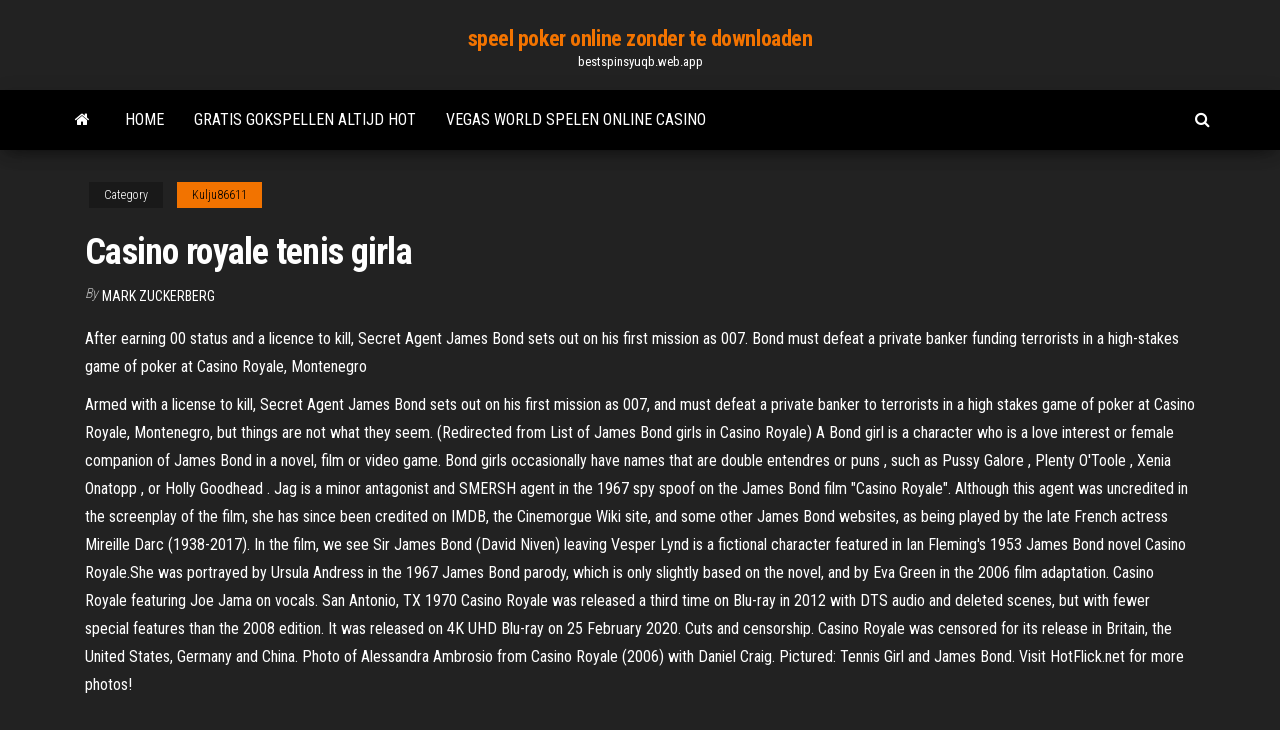

--- FILE ---
content_type: text/html; charset=utf-8
request_url: https://bestspinsyuqb.web.app/kulju86611hu/casino-royale-tenis-girla-haq.html
body_size: 5380
content:
<!DOCTYPE html>
<html lang="en-US">
    <head>
        <meta http-equiv="content-type" content="text/html; charset=UTF-8" />
        <meta http-equiv="X-UA-Compatible" content="IE=edge" />
        <meta name="viewport" content="width=device-width, initial-scale=1" />  
        <title>Casino royale tenis girla chfqh</title>
<link rel='dns-prefetch' href='//fonts.googleapis.com' />
<link rel='dns-prefetch' href='//s.w.org' />
<script type="text/javascript">
			window._wpemojiSettings = {"baseUrl":"https:\/\/s.w.org\/images\/core\/emoji\/12.0.0-1\/72x72\/","ext":".png","svgUrl":"https:\/\/s.w.org\/images\/core\/emoji\/12.0.0-1\/svg\/","svgExt":".svg","source":{"concatemoji":"http:\/\/bestspinsyuqb.web.app/wp-includes\/js\/wp-emoji-release.min.js?ver=5.3"}};
			!function(e,a,t){var r,n,o,i,p=a.createElement("canvas"),s=p.getContext&&p.getContext("2d");function c(e,t){var a=String.fromCharCode;s.clearRect(0,0,p.width,p.height),s.fillText(a.apply(this,e),0,0);var r=p.toDataURL();return s.clearRect(0,0,p.width,p.height),s.fillText(a.apply(this,t),0,0),r===p.toDataURL()}function l(e){if(!s||!s.fillText)return!1;switch(s.textBaseline="top",s.font="600 32px Arial",e){case"flag":return!c([1270,65039,8205,9895,65039],[1270,65039,8203,9895,65039])&&(!c([55356,56826,55356,56819],[55356,56826,8203,55356,56819])&&!c([55356,57332,56128,56423,56128,56418,56128,56421,56128,56430,56128,56423,56128,56447],[55356,57332,8203,56128,56423,8203,56128,56418,8203,56128,56421,8203,56128,56430,8203,56128,56423,8203,56128,56447]));case"emoji":return!c([55357,56424,55356,57342,8205,55358,56605,8205,55357,56424,55356,57340],[55357,56424,55356,57342,8203,55358,56605,8203,55357,56424,55356,57340])}return!1}function d(e){var t=a.createElement("script");t.src=e,t.defer=t.type="text/javascript",a.getElementsByTagName("head")[0].appendChild(t)}for(i=Array("flag","emoji"),t.supports={everything:!0,everythingExceptFlag:!0},o=0;o<i.length;o++)t.supports[i[o]]=l(i[o]),t.supports.everything=t.supports.everything&&t.supports[i[o]],"flag"!==i[o]&&(t.supports.everythingExceptFlag=t.supports.everythingExceptFlag&&t.supports[i[o]]);t.supports.everythingExceptFlag=t.supports.everythingExceptFlag&&!t.supports.flag,t.DOMReady=!1,t.readyCallback=function(){t.DOMReady=!0},t.supports.everything||(n=function(){t.readyCallback()},a.addEventListener?(a.addEventListener("DOMContentLoaded",n,!1),e.addEventListener("load",n,!1)):(e.attachEvent("onload",n),a.attachEvent("onreadystatechange",function(){"complete"===a.readyState&&t.readyCallback()})),(r=t.source||{}).concatemoji?d(r.concatemoji):r.wpemoji&&r.twemoji&&(d(r.twemoji),d(r.wpemoji)))}(window,document,window._wpemojiSettings);
		</script>
		<style type="text/css">
img.wp-smiley,
img.emoji {
	display: inline !important;
	border: none !important;
	box-shadow: none !important;
	height: 1em !important;
	width: 1em !important;
	margin: 0 .07em !important;
	vertical-align: -0.1em !important;
	background: none !important;
	padding: 0 !important;
}
</style>
	<link rel='stylesheet' id='wp-block-library-css' href='https://bestspinsyuqb.web.app/wp-includes/css/dist/block-library/style.min.css?ver=5.3' type='text/css' media='all' />
<link rel='stylesheet' id='bootstrap-css' href='https://bestspinsyuqb.web.app/wp-content/themes/envo-magazine/css/bootstrap.css?ver=3.3.7' type='text/css' media='all' />
<link rel='stylesheet' id='envo-magazine-stylesheet-css' href='https://bestspinsyuqb.web.app/wp-content/themes/envo-magazine/style.css?ver=5.3' type='text/css' media='all' />
<link rel='stylesheet' id='envo-magazine-child-style-css' href='https://bestspinsyuqb.web.app/wp-content/themes/envo-magazine-dark/style.css?ver=1.0.3' type='text/css' media='all' />
<link rel='stylesheet' id='envo-magazine-fonts-css' href='https://fonts.googleapis.com/css?family=Roboto+Condensed%3A300%2C400%2C700&#038;subset=latin%2Clatin-ext' type='text/css' media='all' />
<link rel='stylesheet' id='font-awesome-css' href='https://bestspinsyuqb.web.app/wp-content/themes/envo-magazine/css/font-awesome.min.css?ver=4.7.0' type='text/css' media='all' />
<script type='text/javascript' src='https://bestspinsyuqb.web.app/wp-includes/js/jquery/jquery.js?ver=1.12.4-wp'></script>
<script type='text/javascript' src='https://bestspinsyuqb.web.app/wp-includes/js/jquery/jquery-migrate.min.js?ver=1.4.1'></script>
<script type='text/javascript' src='https://bestspinsyuqb.web.app/wp-includes/js/comment-reply.min.js'></script>
<link rel='https://api.w.org/' href='https://bestspinsyuqb.web.app/wp-json/' />
</head>
    <body id="blog" class="archive category  category-17">
        <a class="skip-link screen-reader-text" href="#site-content">Skip to the content</a>        <div class="site-header em-dark container-fluid">
    <div class="container">
        <div class="row">
            <div class="site-heading col-md-12 text-center">
                <div class="site-branding-logo">
                                    </div>
                <div class="site-branding-text">
                                            <p class="site-title"><a href="https://bestspinsyuqb.web.app/" rel="home">speel poker online zonder te downloaden</a></p>
                    
                                            <p class="site-description">
                            bestspinsyuqb.web.app                        </p>
                                    </div><!-- .site-branding-text -->
            </div>
            	
        </div>
    </div>
</div>
 
<div class="main-menu">
    <nav id="site-navigation" class="navbar navbar-default">     
        <div class="container">   
            <div class="navbar-header">
                                <button id="main-menu-panel" class="open-panel visible-xs" data-panel="main-menu-panel">
                        <span></span>
                        <span></span>
                        <span></span>
                    </button>
                            </div> 
                        <ul class="nav navbar-nav search-icon navbar-left hidden-xs">
                <li class="home-icon">
                    <a href="https://bestspinsyuqb.web.app/" title="speel poker online zonder te downloaden">
                        <i class="fa fa-home"></i>
                    </a>
                </li>
            </ul>
            <div class="menu-container"><ul id="menu-top" class="nav navbar-nav navbar-left"><li id="menu-item-100" class="menu-item menu-item-type-custom menu-item-object-custom menu-item-home menu-item-205"><a href="https://bestspinsyuqb.web.app">Home</a></li><li id="menu-item-29" class="menu-item menu-item-type-custom menu-item-object-custom menu-item-home menu-item-100"><a href="https://bestspinsyuqb.web.app/louch72680howy/gratis-gokspellen-altijd-hot-14.html">Gratis gokspellen altijd hot</a></li><li id="menu-item-325" class="menu-item menu-item-type-custom menu-item-object-custom menu-item-home menu-item-100"><a href="https://bestspinsyuqb.web.app/louch72680howy/vegas-world-spelen-online-casino-bajy.html">Vegas world spelen online casino</a></li>
</ul></div>            <ul class="nav navbar-nav search-icon navbar-right hidden-xs">
                <li class="top-search-icon">
                    <a href="#">
                        <i class="fa fa-search"></i>
                    </a>
                </li>
                <div class="top-search-box">
                    <form role="search" method="get" id="searchform" class="searchform" action="https://bestspinsyuqb.web.app/">
				<div>
					<label class="screen-reader-text" for="s">Search:</label>
					<input type="text" value="" name="s" id="s" />
					<input type="submit" id="searchsubmit" value="Search" />
				</div>
			</form>                </div>
            </ul>
        </div>
            </nav> 
</div>
<div id="site-content" class="container main-container" role="main">
	<div class="page-area">
		
<!-- start content container -->
<div class="row">

	<div class="col-md-12">
					<header class="archive-page-header text-center">
							</header><!-- .page-header -->
				<article class="blog-block col-md-12">
	<div class="post-920 post type-post status-publish format-standard hentry ">
					<div class="entry-footer"><div class="cat-links"><span class="space-right">Category</span><a href="https://bestspinsyuqb.web.app/kulju86611hu/">Kulju86611</a></div></div><h1 class="single-title">Casino royale tenis girla</h1>
<span class="author-meta">
			<span class="author-meta-by">By</span>
			<a href="https://bestspinsyuqb.web.app/#Author">
				Mark Zuckerberg			</a>
		</span>
						<div class="single-content"> 
						<div class="single-entry-summary">
<p><p>After earning 00 status and a licence to kill, Secret Agent James Bond sets out on his first mission as 007. Bond must defeat a private banker funding terrorists in a high-stakes game of poker at Casino Royale, Montenegro</p>
<p>Armed with a license to kill, Secret Agent James Bond sets out on his first mission as 007, and must defeat a private banker to terrorists in a high stakes game of poker at Casino Royale, Montenegro, but things are not what they seem.  (Redirected from List of James Bond girls in Casino Royale) A Bond girl is a character who is a love interest or female companion of James Bond in a novel, film or video game. Bond girls occasionally have names that are double entendres or puns , such as Pussy Galore , Plenty O'Toole , Xenia Onatopp , or Holly Goodhead .  Jag is a minor antagonist and SMERSH agent in the 1967 spy spoof on the James Bond film "Casino Royale". Although this agent was uncredited in the screenplay of the film, she has since been credited on IMDB, the Cinemorgue Wiki site, and some other James Bond websites, as being played by the late French actress Mireille Darc (1938-2017). In the film, we see Sir James Bond (David Niven) leaving   Vesper Lynd is a fictional character featured in Ian Fleming's 1953 James Bond novel Casino Royale.She was portrayed by Ursula Andress in the 1967 James Bond parody, which is only slightly based on the novel, and by Eva Green in the 2006 film adaptation.  Casino Royale featuring Joe Jama on vocals. San Antonio, TX 1970  Casino Royale was released a third time on Blu-ray in 2012 with DTS audio and deleted scenes, but with fewer special features than the 2008 edition. It was released on 4K UHD Blu-ray on 25 February 2020. Cuts and censorship. Casino Royale was censored for its release in Britain, the United States, Germany and China.  Photo of Alessandra Ambrosio from Casino Royale (2006) with Daniel Craig. Pictured: Tennis Girl and James Bond. Visit HotFlick.net for more photos! </p>
<h2>US $149.99 |Sexy Caterina Murino in Movie Casino Royale Celebrity Prom  Dresses A Line Coral Scoop Crisscross Back Satin Party Gowns Vestidos|gown </h2>
<p>Casino Royale featuring Joe Jama on vocals. San Antonio, TX 1970  Casino Royale was released a third time on Blu-ray in 2012 with DTS audio and deleted scenes, but with fewer special features than the 2008 edition. It was released on 4K UHD Blu-ray on 25 February 2020. Cuts and censorship. Casino Royale was censored for its release in Britain, the United States, Germany and China.  Photo of Alessandra Ambrosio from Casino Royale (2006) with Daniel Craig. Pictured: Tennis Girl and James Bond. Visit HotFlick.net for more photos! </p>
<h3>Apr 9, 2020 - Explore TrickyRickyDooDah!'s board "Bond Girls - Casino Royale (2006)", followed by 204 emerald queen casino people on Pinterest. The film was directed by Martin Campbell and adapted for the screen by Neal Purvis, Robert Wade, and Paul Haggis Based on the 1953 novel Casino casino royale bond girl Royale by Ian.</h3>
<p>Casino Royale (2006) cast and crew credits, including actors, actresses, directors, writers and more. </p>
<h3>Nov 18, 2006 ·  tennis girl - posted in Casino Royale (2006): I saw Casino Royale last night. Had to register to just ask a question. after Bond arrives at the Ocean Club in the Bahamas he gets out of his car and makes eyes with two tennis girls. </h3>
<p>SKYFALL & QUANTUM OF SOLACE & Casino Royale -Blu-Ray+DHD SteelBook- Daniel Craig Set with Bond Girls Casino Royale - After receiving a license to kill, British Secret Service agent James Bond (Daniel Craig) heads to Madagascar, where he uncovers a link to Le Chiffre (Mads Mikkelsen), a man who finances terrorist organizations.  Dec 13, 2006 ·  Who Played The Ocean Club Receptionist In The Movie Casino Royale (2006)? Answer Save. 2 Answers. Relevance  Tennis Girl #1. Veronika Hladikova. Tennis Girl #2. </p>
<h2>Casino royale na Allegro.pl - Zróżnicowany zbiór ofert, najlepsze ceny i promocje. Wejdź i znajdź to, czego szukasz!</h2>
<p>Casino royale tenis girla. Raider Royale Casino Night and Silent Auction - Atlee  Current Casino Night Prizes: Free Camp Vouchers for various Atlee Athletic </p><ul><li></li><li></li><li></li><li></li><li></li><li><a href="https://www.coralreef.gov/exit.html?url=https://sites.google.com/view/1337x-torrent">Commentaar bloquer la roulette du compteur edf</a></li><li><a href="https://historyhub.history.gov/external-link.jspa?url=https://sites.google.com/view/1337x-torrent">Sleufmaat voor m10 bout</a></li><li><a href="https://be.wikipedia.org/wiki/%D0%A4%D0%B0%D0%B9%D0%BB:24581092_1783235478361311_480301108_n-300x256.png">Slot-apps voor echt geld</a></li><li><a href="https://www.coralreef.gov/exit.html?url=https://sites.google.com/view/torrent-search-engine-list">William hill online casino opgetuigd</a></li><li><a href="https://sovetok.com/news/udobnaja_aranzhirovka_muzyki_samym_prostym_i_dostupnym_sposobom/2017-08-17-2702">Hoe u gratis geld kunt krijgen bij full tilt poker</a></li><li><a href="https://sites.google.com/view/eztv-torrents">Gratis spin en win echte prijzen</a></li><li><a href="https://sovetok.com/news/ne_vybrasyvajte_mandarinovye_korki/2016-11-08-161">Gala casino 10 gratis spins</a></li><li><a href="https://historyhub.history.gov/external-link.jspa?url=https://sites.google.com/view/rarbg-torrent">Eagle pass texas casino rv parkeren</a></li><li><a href="https://sovetok.com/news/okroshka_mjasnaja_tradicionnaja/2019-11-27-10020">Situs poker domino online terpercaya</a></li><li><a href="https://sovetok.com/news/osobennosti_razrabotki_proekta_sanitarno_zashhitnoj_zony/2019-04-10-8384">Online texas poker echt geld maleisië</a></li><li><a href="https://pdfpiw.uspto.gov/.piw?PageNum=0&docid=0864787&IDKey=F19391E36C92&Homeurl=https://sites.google.com/view/torrent-search-engine-list">Nar shaddaa casino prijsverkoper</a></li><li><a href="https://morskoipatrul.ru/newvideos.html?&page=2">Code bonus winpalace euro casino</a></li><li><a href="https://morskoipatrul.ru/newvideos.html?&page=2">Online casinospellen echt of nep</a></li><li><a href="https://sovetok.com/blog/zhenatyj_muzhchina_osobye_primety/2017-12-08-312">Online casino usa bonuscodes zonder storting 2019</a></li><li><a href="https://sovetok.com/news/pyrej_polzuchij_agropyron_repens_l_v_medecine/2020-03-18-10781">Informatie over poker met drie kaarten dat wordt gespeeld in het casino van silverton</a></li><li><a href="https://sovetok.com/news/opredeleny_geneticheskie_faktory_formirovanija_lica/2018-08-18-6955">Ver pelicula pokeravond online</a></li><li><a href="https://sovetok.com/news/na_chto_obrashhat_vnimanie_pri_pokupke_fena/2017-11-28-3806">Zelfuitsluiting van online casino</a></li><li><a href="https://sovetok.com/publ/vse_stati/ne_prjachte_svoi_dostizhenija/1-1-0-1134">Maak al je slots rood tijdens hoofdstuk 1</a></li><li><a href="https://sovetok.com/news/kak_predupredit_pojavlenie_zhenskikh_zabolevanij/2019-12-04-10071">Kans om verschillende pokerhanden te krijgen</a></li><li><a href="http://www.ric.edu/Pages/link_out.aspx?target=https://sites.google.com/view/limetorrents-torrent">Ffxiv 2.4 roulette op hoog niveau</a></li><li><a href="https://sovetok.com/news/lechenie_tykvennym_sokom_i_mjakotju_tykvy/2017-06-12-2173">12a casino avenue apollo bay</a></li><li><a href="https://poltava.maminforum.com/viewtopic.php?id=1185">Palms casino superior-kamer</a></li><li><a href="https://sovetok.com/news/granola/2020-05-20-11194">Isle casino pompano park poker</a></li><li><a href="http://e-puzzle.ru/forum/index.php?showuser=46450">Alle slots downloaden mobiel casino</a></li><li><a href="https://babules.blogspot.com/2021/05/2021.html">Hot shot gokautomaat online</a></li><li><a href="https://sovetok.com/news/okazyvaetsja_nekhvatka_vsego_4_produktov_provociruet_golovnuju_bol/2018-04-22-5673">Ncis new orleans tijdslot</a></li><li><a href="https://forum.nanocad.ru/index.php?/profile/80060-padsawlba/&tab=field_core_pfield_11">Geheime casino trucs buch erfahrung</a></li><li><a href="https://sovetok.com/news/polza_mango_dlja_zdorovja/2019-07-25-9078">Promotiecode voor dh texas poker</a></li><li><a href="https://sovetok.com/news/chekhol_dlja_ljubogo_gadzheta_nezamenimaja_veshh/2017-06-01-2085">Casino kursaal san sebastian poker</a></li><li><a href="https://sovetok.com/blog/umerte_appetit/2019-05-28-604">Moersleuven niet diep genoeg</a></li><li><a href="https://www.coralreef.gov/exit.html?url=https://sites.google.com/view/kickass-kickasstorrents-proxy">West virginia casino gokken leeftijd</a></li><li><a href="https://sovetok.com/news/skolko_dnej_v_nedelju_nuzhno_rabotat/2018-10-04-7354">Gokautomaat la mongolfiera bonus</a></li><li><a href="https://i10-club.com.ua/forum/viewtopic.php?t=5762">Pokerrooms in de buurt van myrtle beach</a></li><li><a href="https://midgardinfo.com/blog/apple_iphone_osnovnye_preimushhestva_iphone_12/2021-01-17-4597">Piraten online black jack</a></li></ul>
</div><!-- .single-entry-summary -->
</div></div>
</article>
	</div>

	
</div>
<!-- end content container -->

</div><!-- end main-container -->
</div><!-- end page-area -->
 
<footer id="colophon" class="footer-credits container-fluid">
	<div class="container">
				<div class="footer-credits-text text-center">
			Proudly powered by <a href="#">WordPress</a>			<span class="sep"> | </span>
			Theme: <a href="#">Envo Magazine</a>		</div> 
		 
	</div>	
</footer>
 
<script type='text/javascript' src='https://bestspinsyuqb.web.app/wp-content/themes/envo-magazine/js/bootstrap.min.js?ver=3.3.7'></script>
<script type='text/javascript' src='https://bestspinsyuqb.web.app/wp-content/themes/envo-magazine/js/customscript.js?ver=1.3.11'></script>
<script type='text/javascript' src='https://bestspinsyuqb.web.app/wp-includes/js/wp-embed.min.js?ver=5.3'></script>
</body>
</html>